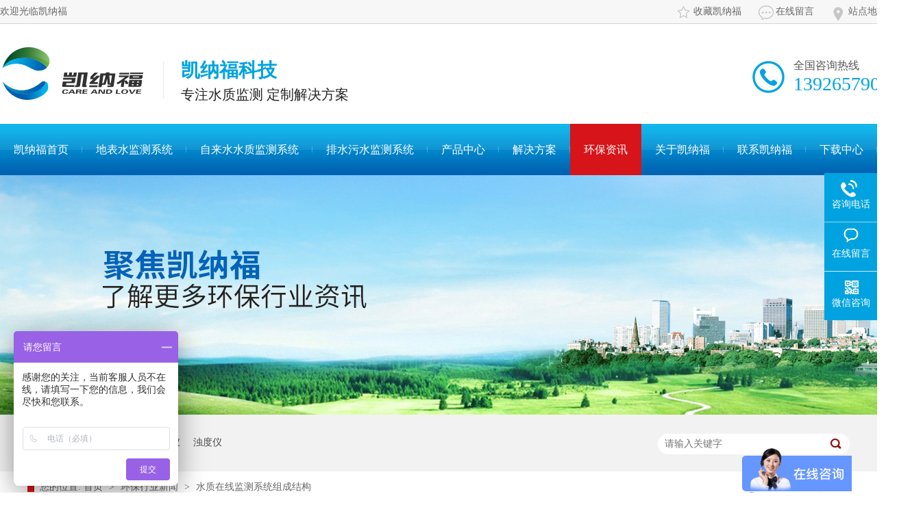

--- FILE ---
content_type: text/html
request_url: https://m.knfeco.com/articles/szzxjc1356.html
body_size: 3325
content:
<!DOCTYPE html><html lang="zh"><head data-base="/">
<meta http-equiv="Cache-Control" content="no-transform">
<meta http-equiv="Cache-Control" content="no-siteapp"> 
  <meta http-equiv="Content-Type" content="text/html; charset=utf-8"> 
  <meta name="viewport" content="width=device-width, initial-scale=1.0, maximum-scale=1.0, user-scalable=no"> 
  <meta name="apple-mobile-web-app-capable" content="yes"> 
  <meta name="apple-mobile-web-app-status-bar-style" content="black"> 
  <meta name="format-detection" content="telephone=no"> 
  <meta name="wap-font-scale" content="no"> 
  <meta http-equiv="pragma" content="no-cache">
 <meta http-equiv="cache-control" content="no-cache,must-revalidate">
 <meta http-equiv="expires" content="Wed, 26 Feb 1997 08:21:57 GMT">
 <meta http-equiv="expires" content="0">
 <meta name="applicable-device" content="mobile">
<title>水质在线监测系统组成结构-凯纳福</title>
<meta name="keywords" content="污水排放在线监测设备,二次供水水质监测系统,电导率传感器在线排污">
<meta name="description" content="水质在线监测系统是由多个结构组成的，所以它具有的功能也是比较多的，如果还一些特殊的监测要求，还可以根据自己的需要定制加装一些装置，使它具有更多的功能。水质在线监">
<link rel="canonical" href="https://www.knfeco.com/articles/szzxjc1356.html">
<script>if(!/Android|webOS|iPhone|iPod|BlackBerry/i.test(navigator.userAgent)) {window.location.href="https://www.knfeco.com/articles/szzxjc1356.html";}</script> 
  <link href="https://m.knfeco.com/css/reset.css?1533008303153" rel="stylesheet"> 
  <script src="https://m.knfeco.com/js/jquery-1.10.1.min.js"></script> 
  <script src="https://m.knfeco.com/js/laypage.js"></script> 
  <link href="https://m.knfeco.com/5b5fd76ce4b0cca8ec25e142.css" rel="stylesheet">
  <script>
var _hmt = _hmt || [];
(function() {
  var hm = document.createElement("script");
  hm.src = "https://hm.baidu.com/hm.js?49c17150b1c2792ae2cf05233e07980f";
  var s = document.getElementsByTagName("script")[0]; 
  s.parentNode.insertBefore(hm, s);
})();
</script>
 </head> 
 <body> 
  <header class="g-hd clearfix"> 
 <section class="head2 f_cb"> 
  <h2 class="logo"><a href="https://m.knfeco.com/" target="_blank"><img src="https://m.knfeco.com/images/logo.jpg" title="凯纳福"></a> </h2> 
  <h4> <a href="https://m.knfeco.com/product/">产品</a> <a href="https://m.knfeco.com/article/cgal.html">案例</a> <a href="https://m.knfeco.com/helps/gyknf.html">我们</a> </h4> 
  <span class="menu_btn iconfont"><a class="downmenu"><img src="https://m.knfeco.com/images/menu.jpg"></a></span> 
 </section> 
 <!-- 下拉菜单 --> 
 <section class="menu2" id="menu"> 
  <div class="slideMenu"> 
   <ul> 
     
     <li> <a href="https://m.knfeco.com/" title="凯纳福首页"> 凯纳福首页 </a> </li> 
     
     <li> <a href="https://m.knfeco.com/products/knf4007633.html" title="水质监测仪"> 水质监测仪 </a> </li> 
     
     <li> <a href="https://m.knfeco.com/products/knf400.html" title="余氯分析仪"> 余氯分析仪 </a> </li> 
     
     <li> <a href="https://m.knfeco.com/product/" title="产品中心"> 产品中心 </a> </li> 
     
     <li> <a href="https://m.knfeco.com/helps/ywfw.html" title="运维服务"> 运维服务 </a> </li> 
     
     <li> <a href="https://m.knfeco.com/article/cgal.html" title="成功案例"> 成功案例 </a> </li> 
     
     <li> <a href="https://m.knfeco.com/article/hbxyxw.html" title="环保资讯"> 环保资讯 </a> </li> 
     
     <li> <a href="https://m.knfeco.com/helps/gyknf.html" title="关于凯纳福"> 关于凯纳福 </a> </li> 
     
     <li> <a href="https://m.knfeco.com/helps/lxknf.html" title="联系凯纳福"> 联系凯纳福 </a> </li> 
     
     <li> <a href="https://m.knfeco.com/WenJianXiaZai_xzzx.html" title="下载中心"> 下载中心 </a> </li> 
     
   </ul> 
  </div> 
 </section> 
  
  
</header> 
  <div class="m-xx-01"> 
 <div class="m-xx-01-tit">
   环保行业新闻 
 </div> 
 <div class="m-xx-01-txt">
   水质在线监测系统组成结构 
 </div> 
 <div class="m-xx-01-desc endit-content">
   <p class="MsoNormal">
    <span style="font-size:16px;"><a class="attach inline_attach" href="https://www.knfeco.com/products/knf4001311.html" target="_blank" title="水质在线监测系统"><strong><span style="color:#E53333;">水质在线监测系统</span></strong>
    </a>是由多个结构组成的，所以它具有的功能也是比较多的，如果还一些特殊的监测要求，还可以根据自己的需要定制加装一些装置，使它具有更多的功能。水质在线监测系统对于我们判断水质情况是非常重要的，但是我们在使用它之前，就需要对它进行了解，下面就和大家说说水质在线监测系统组成结构是哪些。 </span>
    <o:p></o:p>
</p>
<p class="MsoNormal img-block">
    <span style="font-size:16px;">&nbsp;</span>
    <a class="attach inline_attach" href="https://www.knfeco.com/products/knf4001311.html" target="_blank"><img align="" alt="水质在线监测系统" src="https://m.knfeco.com/resource/images/1a51ac371f6d48e287efa1a4bedc069c_14_copy.png" title="水质在线监测系统"></a>
</p>
<p class="MsoNormal">
    <b><span style="font-size:16px;">水质在线监测系统组成结构</span></b><b><o:p></o:p></b>
</p>
<p class="MsoNormal">
    <span style="font-family:Calibri;font-size:16px;">1.</span><span style="font-family:宋体;font-size:16px;">环境控制及测量传感器层</span><span style="font-family:Calibri;font-size:16px;">:</span>
    <o:p></o:p>
</p>
<p class="MsoNormal">
    <span style="font-size:16px;">当我们在使用水质在线监测系统时可以根据检测对象选择对应的传感器，比较常见的传感器分为：</span><span style="font-family:宋体;font-size:16px;">溶解氧传感器</span><span style="font-size:16px;">，pH </span><span style="font-family:宋体;font-size:16px;">传感器</span><span style="font-size:16px;">，</span>
    <span style="font-family:宋体;font-size:16px;">电导率传感器</span><span style="font-size:16px;">，</span><span style="font-family:宋体;font-size:16px;">浊度传感器</span><span style="font-size:16px;">，</span><span style="font-family:宋体;font-size:16px;">氨氮分析仪</span><span style="font-size:16px;">， </span>
        <span style="font-family:宋体;font-size:16px;">总有机碳分析仪</span><span style="font-size:16px;">，TOC</span><span style="font-family:宋体;font-size:16px;">等</span><span style="font-size:16px;">多种类型，此时就可以根据实际要求进行</span><span style="font-family:宋体;font-size:16px;">施工装配。</span>
            <o:p></o:p>
</p>
<p class="MsoNormal">
    <span style="font-family:Calibri;font-size:16px;">2.</span><span style="font-family:宋体;font-size:16px;">环境数据采集</span><span style="font-size:16px;">： </span>
    <o:p></o:p>
</p>
<p class="MsoNormal">
    <span style="font-size:16px;">采集环境数据的传感器类型也是比较多的，例如</span><span style="font-family:宋体;font-size:16px;">可采集溶解氧传感器</span><span style="font-size:16px;">，pH </span><span style="font-family:宋体;font-size:16px;">传感器</span><span style="font-size:16px;">，</span>
    <span style="font-family:宋体;font-size:16px;">电导率传感器等</span><span style="font-size:16px;">。&nbsp; </span>
        <o:p></o:p>
</p>
<p class="MsoNormal img-block">
    <span style="font-size:16px;"><br>
</span><img align="" alt="水质在线监测系统" src="https://m.knfeco.com/resource/images/1a51ac371f6d48e287efa1a4bedc069c_16_copy.jpg" title="水质在线监测系统">
</p>
<p class="MsoNormal">
    <span style="font-family:Calibri;font-size:16px;">3.</span><span style="font-family:宋体;font-size:16px;">环境数据通信网络层</span>
    <o:p></o:p>
</p>
<p class="MsoNormal">
    <span style="font-family:宋体;font-size:16px;">通信网络层</span><span style="font-size:16px;">的作用是将</span><span style="font-family:宋体;font-size:16px;">采集到的环境数据</span><span style="font-size:16px;">上传至</span><span style="font-family:宋体;font-size:16px;">云平台</span>
    <span style="font-size:16px;">，</span><span style="font-family:宋体;font-size:16px;">同时也</span><span style="font-size:16px;">可以</span><span style="font-family:宋体;font-size:16px;">根据云平台</span><span style="font-size:16px;">发出</span><span style="font-family:宋体;font-size:16px;">的指令传递</span>
        <span style="font-size:16px;">或 </span><span style="font-family:宋体;font-size:16px;">控制现场设备，从而</span><span style="font-size:16px;">起到</span><span style="font-family:宋体;font-size:16px;">控制所有感知层传感器</span><span style="font-size:16px;">的作用</span><span style="font-family:宋体;font-size:16px;">。</span>
            <span style="font-size:16px;">常见的</span><span style="font-family:宋体;font-size:16px;">网络通信方式</span><span style="font-size:16px;">分为</span><span style="font-family:宋体;font-size:16px;">：有线以太网</span><span style="font-size:16px;">，2G/GPRS，3G，4G，5G等多种方式</span><span style="font-family:宋体;font-size:16px;">。</span>
                <o:p></o:p>
</p>
<p class="MsoNormal">
    <span style="font-family:Calibri;font-size:16px;">4.</span><span style="font-family:宋体;font-size:16px;">环境在线监控云平台层</span>
    <o:p></o:p>
</p>
<p class="MsoNormal">
    <span style="font-family:宋体;font-size:16px;">云平台层是应用层的基础平台，是环境在线监控物联网系统与用户的接口。环境在线监控云平台可根据</span><span style="font-size:16px;">监测点的</span><span style="font-family:宋体;font-size:16px;">数量</span><span style="font-size:16px;">和监测</span><span style="font-family:宋体;font-size:16px;">点的传感器，灵活配置或定制实时</span>
    <span style="font-size:16px;">显示界面，</span><span style="font-family:宋体;font-size:16px;">历史</span><span style="font-size:16px;">监测</span><span style="font-family:宋体;font-size:16px;">数据</span><span style="font-size:16px;">， </span><span style="font-family:宋体;font-size:16px;">报表</span>
        <span style="font-size:16px;">，</span><span style="font-family:宋体;font-size:16px;">统计分析</span><span style="font-size:16px;">，</span><span style="font-family:宋体;font-size:16px;">实时报警</span><span style="font-size:16px;">，</span><span style="font-family:宋体;font-size:16px;">维护提醒</span>
            <span style="font-size:16px;">等多种功能。可快速将</span><span style="font-family:宋体;font-size:16px;">报警或超标信息</span><span style="font-size:16px;">发送至工作人员手机中。 </span>
                <o:p></o:p>
</p>
<p class="MsoNormal img-block">
    <span style="font-size:16px;">&nbsp;</span><img align="" alt="水质在线监测系统" src="https://m.knfeco.com/resource/images/1a51ac371f6d48e287efa1a4bedc069c_18_copy.jpg" title="水质在线监测系统">
</p>
<p class="MsoNormal">
    <span style="font-size:16px;">水质在线监测系统主要是由以上四个装置组成的，它们可以起到不同的作用，如果有特殊监测要求时，可以加装一些配件，这样就可以使它具有更多的监测功能。</span>
    <o:p></o:p>
</p> 
 </div> 
 <div class="clear"></div> 
  
</div> 
<div class="m-xx-fy-01"> 
 <a href="https://m.knfeco.com/article/hbxyxw.html" title="返回列表"> 
  <div class="m-xx-fy-01-return">
    返回 
   <br>列表 
  </div> </a> 
  
 <a href="https://m.knfeco.com/articles/szzxjc4470.html" title="水质在线监测系统具有哪些优势与特点"> 
  <div class="m-xx-fy-01-prev"> 
   <span>下一条 </span> 
   <p>水质在线监测系统具有哪些优势与特点 </p> 
  </div> </a> 
  
</div> 
  <footer class="g-ft"> 
 <p class="ftnav"><a href="#"><img src="https://m.knfeco.com/images/up.jpg"></a></p> 
 <p class="bah">深圳市凯纳福科技有限公司 <a href="https://m.knfeco.com/sitemap.html" target="_blank" title="网站地图">网站地图</a><br> 　咨询电话：13926579015　 0755-27407513<br> E-mail：knfeco@knfsensors.com<br> 地址：深圳市光明区光明街道碧眼社区华强创意公园5栋A座0511 </p> 
 <div class="g_fnva f_cb"> 
  <div class="f_bj"> 
   <ul class="m-f01 f_cb"> 
    <li><a href="tel:13926579015"><em><img src="https://m.knfeco.com/images/f_01.jpg"></em>热线电话</a></li> 
    <li><a href="https://m.knfeco.com/product/"><em><img src="https://m.knfeco.com/images/f_02.jpg"></em>产品中心 </a></li> 
    <li><a href="https://m.knfeco.com/article/knfqyd.html"><em><img src="https://m.knfeco.com/images/f_03.jpg"></em>新闻资讯</a></li> 
    <li><a href="https://m.knfeco.com/helps/lxknf.html"><em><img src="https://m.knfeco.com/images/f_04.jpg"></em>联系凯纳福 </a></li> 
   </ul> 
  </div> 
 </div> 
  
</footer> 
  <script src="https://m.knfeco.com/5b5fd76ce4b0cca8ec25e142.js" type="text/javascript"></script>
 
<script>  var sysBasePath = null ;var projPageData = {};</script><script>(function(){var bp = document.createElement('script');
var curProtocol = window.location.protocol.split(':')[0];
if (curProtocol === 'https')
{ bp.src='https://zz.bdstatic.com/linksubmit/push.js'; }
else
{ bp.src='http://push.zhanzhang.baidu.com/push.js'; }
var s = document.getElementsByTagName("script")[0];
s.parentNode.insertBefore(bp, s);
})();</script><script src="https://m.knfeco.com/js/ab77b6ea7f3fbf79.js" type="text/javascript"></script>
<script type="application/ld+json">
{"@content":"https://ziyuan.baidu.com/contexts/cambrian.jsonld","@id":"https://m.knfeco.com/articles/szzxjc1356.html","appid":"","title":"水质在线监测系统组成结构-凯纳福","images":[],"description":"","pubDate":"2022-10-21T17:07:55","upDate":"2022-10-21T17:12:13","lrDate":"2022-10-21T17:11"}
</script></body></html>

--- FILE ---
content_type: text/html
request_url: https://www.knfeco.com/articles/szzxjc1356.html
body_size: 5051
content:
<!DOCTYPE html><html lang="zh"><head data-base="/">
<meta http-equiv="Cache-Control" content="no-transform">
<meta http-equiv="Cache-Control" content="no-siteapp"> 
  <meta charset="UTF-8"> 
  <meta http-equiv="X-UA-Compatible" content="IE=edge"> 
  <meta name="renderer" content="webkit"> 
  <meta http-equiv="pragma" content="no-cache">
 <meta http-equiv="cache-control" content="no-cache,must-revalidate">
 <meta http-equiv="expires" content="Wed, 26 Feb 1997 08:21:57 GMT">
 <meta http-equiv="expires" content="0">
 <meta name="applicable-device" content="pc">
<title>水质在线监测系统组成结构-凯纳福</title>
<meta name="keywords" content="污水排放在线监测设备,二次供水水质监测系统,电导率传感器在线排污">
<meta name="description" content="水质在线监测系统是由多个结构组成的，所以它具有的功能也是比较多的，如果还一些特殊的监测要求，还可以根据自己的需要定制加装一些装置，使它具有更多的功能。水质在线监"><meta name="mobile-agent" content="format=html5;url=https://m.knfeco.com/articles/szzxjc1356.html"><meta name="mobile-agent" content="format=xhtml;url=https://m.knfeco.com/articles/szzxjc1356.html">
<link rel="alternate" media="only screen and (max-width:640px)" href="https://m.knfeco.com/articles/szzxjc1356.html">
<script src="https://www.knfeco.com/js/uaredirect.js" type="text/javascript"></script>
<script type="text/javascript">uaredirect("https://m.knfeco.com/articles/szzxjc1356.html");</script>
<link rel="canonical" href="https://www.knfeco.com/articles/szzxjc1356.html"> 
  <link href="https://www.knfeco.com/css/reset.css" rel="stylesheet"> 
  <script src="https://www.knfeco.com/js/nsw.pc.min.js"></script> 
  <link href="https://www.knfeco.com/5b5c0b3be4b030cc95463a54.css" rel="stylesheet">
  <script>
var _hmt = _hmt || [];
(function() {
  var hm = document.createElement("script");
  hm.src="https://hm.baidu.com/hm.js?7b4dc54fd3bb04b064a166a5b9ea9d85";
  var s = document.getElementsByTagName("script")[0]; 
  s.parentNode.insertBefore(hm, s);
})();
</script> 
  <meta name="AizhanSEO" content="65b0026cc084385140390bd96ed59824">
 </head> 
 <body class="body-color"> 
  <div class="g_top f_fw"> 
 <div class="header" style="width:1312px;"> 
  <div class="m_top f_cb"> 
   <div class="top_t"> 
    <p> <a class="tico1" href="javascript:addBookmark(this);" rel="sidebar" title="收藏我们">收藏凯纳福</a> <a class="tico2" href="https://www.knfeco.com/Tools/leaveword.html" target="_blank" title="在线留言">在线留言</a> <a class="tico3" href="https://www.knfeco.com/sitemap.html" target="_blank" title="网站地图">站点地图</a> </p>欢迎光临凯纳福 
   </div> 
    
   <div class="top_c"> 
    <h1 data-scroll-reveal="enter left over 1s and move 100px after 0.1s"><a href="https://www.knfeco.com/" target="_blank"><img src="https://www.knfeco.com/images/logo.jpg" title="凯纳福"></a></h1> 
    <h2>凯纳福科技<em>专注水质监测 定制解决方案</em> </h2> 
    <p><b>全国咨询热线</b><span>13926579015</span></p> 
   </div> 
  </div> 
  <div class="g_nav menu"> 
   <ul> 
     
     <li> <a href="https://www.knfeco.com/" title="凯纳福首页"> 凯纳福首页 </a> </li> 
     
     <li> <a href="https://www.knfeco.com/products/knf4007633.html" title="地表水监测系统"> 地表水监测系统 </a> </li> 
     
     <li> <a href="https://www.knfeco.com/products/knf400.html" title="自来水水质监测系统"> 自来水水质监测系统 </a> </li> 
     
     <li> <a href="https://www.knfeco.com/product/pfsszz.html" title="排水污水监测系统"> 排水污水监测系统 </a> </li> 
     
     <li> <a href="https://www.knfeco.com/product/" title="产品中心"> 产品中心 </a> </li> 
     
     <li> <a href="https://www.knfeco.com/project/" title="解决方案"> 解决方案 </a> </li> 
     
     <li> <a href="https://www.knfeco.com/article/hbxyxw.html" title="环保资讯"> 环保资讯 </a> </li> 
     
     <li> <a href="https://www.knfeco.com/helps/gyknf.html" title="关于凯纳福"> 关于凯纳福 </a> </li> 
     
     <li> <a href="https://www.knfeco.com/helps/lxknf.html" title="联系凯纳福"> 联系凯纳福 </a> </li> 
     
     <li> <a href="https://www.knfeco.com/WenJianXiaZai_xzzx.html" title="下载中心"> 下载中心 </a> </li> 
     
   </ul> 
  </div> 
   
 </div> 
</div> 
  <div> 
 <div class="ty-banner-1"> 
   
    
   <img alt="聚焦凯纳福，了解更多环保行业资讯" src="https://www.knfeco.com/resource/images/316a6a9800aa4e6f8f035061daf35241_16.jpg" title="聚焦凯纳福，了解更多环保行业资讯"> 
   
   
   
 </div> 
</div> 
  <div class="p1-search-1 b"> 
 <div class="blk-main"> 
  <div class="blk-md blk"> 
   <div class="p1-search-1-inp fr"> 
    <input class="p1-search-1-inp1" id="key" placeholder="请输入关键字" type="text"> 
    <input class="p1-search-1-inp2" onclick="searchInfo();" type="button"> 
   </div> 
   <p> 热门关键词： 
     
     <a href="https://www.knfeco.com/products/knf400.html" onclick="searchLink(this);" target="_blank" title="水质PH监测">水质PH监测</a> 
     
     
     <a href="https://www.knfeco.com/products/knf400.html" onclick="searchLink(this);" target="_blank" title="余氯仪">余氯仪</a> 
     
     
     <a href="https://www.knfeco.com/products/knf400.html" onclick="searchLink(this);" target="_blank" title="浊度仪">浊度仪</a> 
     </p> 
  </div> 
 </div> 
  
 <!-- CSS --> 
  
</div> 
  <div class="blk-main"> 
   <div class="blk plc"> 
 <div class="p12-curmbs-1" navcrumbs=""> 
  <b> 您的位置: </b> 
  <a href="https://www.knfeco.com/"> 首页 </a> 
  <span> &gt; </span> 
   
   <i class=""> <a href="https://www.knfeco.com/article/hbxyxw.html"> 环保行业新闻 </a> <span> &gt; </span> </i> 
   
   <i class=""> <a href="https://www.knfeco.com/articles/szzxjc1356.html"> 水质在线监测系统组成结构 </a>  </i> 
   
 </div> 
 <!-- css --> 
  
  
</div> 
   <div class="clear"></div> 
   <div class="blk-sm fl"> 
    <div class="zxxq-01 blk"> 
 <h1 class="zxxq-01-tit"> 水质在线监测系统组成结构 </h1> 
 <div class="zxxq-01-sour"> 
  <span> 作者：  
   
      
   </span> 
  <span> 编辑：  
   
      
   </span> 
  <span> 来源：  
   
      
   </span> 
  <span> 发布日期： 2022.10.21 </span> 
 </div> 
 <div class="zxxq-01-text"> 
  <div class="zxxq-01-text-t1">
    信息摘要： 
  </div> 
  <div class="zxxq-01-text-t2">水质在线监测系统是由多个结构组成的，所以它具有的功能也是比较多的，如果还一些特殊的监测要求，还可以根据自己的需要定制加装一些装置，使它具有更…</div> 
  <div class="clear"> 
  </div> 
 </div> 
 <div class="zxxq-01-desc endit-content"><p class="MsoNormal">
    <span style="font-size:16px;"><a class="attach inline_attach" href="https://www.knfeco.com/products/knf4001311.html" target="_blank" title="水质在线监测系统"><strong><span style="color:#E53333;">水质在线监测系统</span></strong>
    </a>是由多个结构组成的，所以它具有的功能也是比较多的，如果还一些特殊的监测要求，还可以根据自己的需要定制加装一些装置，使它具有更多的功能。水质在线监测系统对于我们判断水质情况是非常重要的，但是我们在使用它之前，就需要对它进行了解，下面就和大家说说水质在线监测系统组成结构是哪些。 </span>
    <o:p></o:p>
</p>
<p class="MsoNormal img-block">
    <span style="font-size:16px;">&nbsp;</span>
    <a class="attach inline_attach" href="https://www.knfeco.com/products/knf4001311.html" target="_blank"><img align="" alt="水质在线监测系统" src="https://www.knfeco.com/resource/images/1a51ac371f6d48e287efa1a4bedc069c_14.png" title="水质在线监测系统" width="800"></a>
</p>
<p class="MsoNormal">
    <b><span style="font-size:16px;">水质在线监测系统组成结构</span></b><b><o:p></o:p></b>
</p>
<p class="MsoNormal">
    <span style="font-family:Calibri;font-size:16px;">1.</span><span style="font-family:宋体;font-size:16px;">环境控制及测量传感器层</span><span style="font-family:Calibri;font-size:16px;">:</span>
    <o:p></o:p>
</p>
<p class="MsoNormal">
    <span style="font-size:16px;">当我们在使用水质在线监测系统时可以根据检测对象选择对应的传感器，比较常见的传感器分为：</span><span style="font-family:宋体;font-size:16px;">溶解氧传感器</span><span style="font-size:16px;">，pH </span><span style="font-family:宋体;font-size:16px;">传感器</span><span style="font-size:16px;">，</span>
    <span style="font-family:宋体;font-size:16px;">电导率传感器</span><span style="font-size:16px;">，</span><span style="font-family:宋体;font-size:16px;">浊度传感器</span><span style="font-size:16px;">，</span><span style="font-family:宋体;font-size:16px;">氨氮分析仪</span><span style="font-size:16px;">， </span>
        <span style="font-family:宋体;font-size:16px;">总有机碳分析仪</span><span style="font-size:16px;">，TOC</span><span style="font-family:宋体;font-size:16px;">等</span><span style="font-size:16px;">多种类型，此时就可以根据实际要求进行</span><span style="font-family:宋体;font-size:16px;">施工装配。</span>
            <o:p></o:p>
</p>
<p class="MsoNormal">
    <span style="font-family:Calibri;font-size:16px;">2.</span><span style="font-family:宋体;font-size:16px;">环境数据采集</span><span style="font-size:16px;">： </span>
    <o:p></o:p>
</p>
<p class="MsoNormal">
    <span style="font-size:16px;">采集环境数据的传感器类型也是比较多的，例如</span><span style="font-family:宋体;font-size:16px;">可采集溶解氧传感器</span><span style="font-size:16px;">，pH </span><span style="font-family:宋体;font-size:16px;">传感器</span><span style="font-size:16px;">，</span>
    <span style="font-family:宋体;font-size:16px;">电导率传感器等</span><span style="font-size:16px;">。&nbsp; </span>
        <o:p></o:p>
</p>
<p class="MsoNormal img-block">
    <span style="font-size:16px;"><br>
</span><img align="" alt="水质在线监测系统" src="https://www.knfeco.com/resource/images/1a51ac371f6d48e287efa1a4bedc069c_16.jpg" title="水质在线监测系统" width="800">
</p>
<p class="MsoNormal">
    <span style="font-family:Calibri;font-size:16px;">3.</span><span style="font-family:宋体;font-size:16px;">环境数据通信网络层</span>
    <o:p></o:p>
</p>
<p class="MsoNormal">
    <span style="font-family:宋体;font-size:16px;">通信网络层</span><span style="font-size:16px;">的作用是将</span><span style="font-family:宋体;font-size:16px;">采集到的环境数据</span><span style="font-size:16px;">上传至</span><span style="font-family:宋体;font-size:16px;">云平台</span>
    <span style="font-size:16px;">，</span><span style="font-family:宋体;font-size:16px;">同时也</span><span style="font-size:16px;">可以</span><span style="font-family:宋体;font-size:16px;">根据云平台</span><span style="font-size:16px;">发出</span><span style="font-family:宋体;font-size:16px;">的指令传递</span>
        <span style="font-size:16px;">或 </span><span style="font-family:宋体;font-size:16px;">控制现场设备，从而</span><span style="font-size:16px;">起到</span><span style="font-family:宋体;font-size:16px;">控制所有感知层传感器</span><span style="font-size:16px;">的作用</span><span style="font-family:宋体;font-size:16px;">。</span>
            <span style="font-size:16px;">常见的</span><span style="font-family:宋体;font-size:16px;">网络通信方式</span><span style="font-size:16px;">分为</span><span style="font-family:宋体;font-size:16px;">：有线以太网</span><span style="font-size:16px;">，2G/GPRS，3G，4G，5G等多种方式</span><span style="font-family:宋体;font-size:16px;">。</span>
                <o:p></o:p>
</p>
<p class="MsoNormal">
    <span style="font-family:Calibri;font-size:16px;">4.</span><span style="font-family:宋体;font-size:16px;">环境在线监控云平台层</span>
    <o:p></o:p>
</p>
<p class="MsoNormal">
    <span style="font-family:宋体;font-size:16px;">云平台层是应用层的基础平台，是环境在线监控物联网系统与用户的接口。环境在线监控云平台可根据</span><span style="font-size:16px;">监测点的</span><span style="font-family:宋体;font-size:16px;">数量</span><span style="font-size:16px;">和监测</span><span style="font-family:宋体;font-size:16px;">点的传感器，灵活配置或定制实时</span>
    <span style="font-size:16px;">显示界面，</span><span style="font-family:宋体;font-size:16px;">历史</span><span style="font-size:16px;">监测</span><span style="font-family:宋体;font-size:16px;">数据</span><span style="font-size:16px;">， </span><span style="font-family:宋体;font-size:16px;">报表</span>
        <span style="font-size:16px;">，</span><span style="font-family:宋体;font-size:16px;">统计分析</span><span style="font-size:16px;">，</span><span style="font-family:宋体;font-size:16px;">实时报警</span><span style="font-size:16px;">，</span><span style="font-family:宋体;font-size:16px;">维护提醒</span>
            <span style="font-size:16px;">等多种功能。可快速将</span><span style="font-family:宋体;font-size:16px;">报警或超标信息</span><span style="font-size:16px;">发送至工作人员手机中。 </span>
                <o:p></o:p>
</p>
<p class="MsoNormal img-block">
    <span style="font-size:16px;">&nbsp;</span><img align="" alt="水质在线监测系统" src="https://www.knfeco.com/resource/images/1a51ac371f6d48e287efa1a4bedc069c_18.jpg" title="水质在线监测系统" width="800">
</p>
<p class="MsoNormal">
    <span style="font-size:16px;">水质在线监测系统主要是由以上四个装置组成的，它们可以起到不同的作用，如果有特殊监测要求时，可以加装一些配件，这样就可以使它具有更多的监测功能。</span>
    <o:p></o:p>
</p>深圳市凯纳福科技有限公司是研发、销售水质传感器、水质监测系统，水质生物预警监测系统，ph计，电导率仪，浊度传感器，余氯仪，溶解氧仪，氨氮仪,COD检测仪等设备和传感器的科技公司，凯纳福具有ISO9001质量管理体系和ISO14001环境管理体系认证，同时凯纳福也已取得“水质监测平台”软件著作登记证，主要应用在水质监测系统集成，出厂水，自来水管网、地表水、排放水等场合水质监测合预警，配合系统集成商、环保、水务、城市管理等客户实现水质监测一体化）。</div> 
 <div class="clear"></div> 
  
</div> 
    <div class="xgzx-01 blk"> 
 <div class="xgzx-01-tit">
   【相关推荐】 
 </div> 
 <div class="xgzx-01-list"> 
  <ul> 
    
    <li> <a href="https://www.knfeco.com/articles/ysgdsx.html" target="_blank"><span> 了解详情 &gt; </span> 雨水管道上需要监测水质吗？守护城市“血脉”，从源头把控水质安全！ </a> </li> 
    
    <li> <a href="https://www.knfeco.com/articles/szjcsb559.html" target="_blank"><span> 了解详情 &gt; </span> 水质监测设备的主要问题有哪些？ </a> </li> 
    
    <li> <a href="https://www.knfeco.com/articles/2024kn.html" target="_blank"><span> 了解详情 &gt; </span> 2024凯纳福科技国庆节放假通知 </a> </li> 
    
  </ul> 
 </div> 
  
</div> 
    <div class="xgzx-pagin-01 blk"> 
 <dl> 
  <dd> 
   <b><em><a href="https://www.knfeco.com/articles/wsclzy.html" title="污水处理站有哪些常见的水质检测仪"> 查看详情 + </a></em></b> 
   <span> 上一条 </span> 
   <a href="https://www.knfeco.com/articles/wsclzy.html" title="污水处理站有哪些常见的水质检测仪"> 污水处理站有哪些常见的水质检测仪 </a> 
  </dd> 
  <dt></dt> 
  <dd> 
   <b><em><a href="https://www.knfeco.com/articles/szzxjc4470.html" title="水质在线监测系统具有哪些优势与特点"> 查看详情 + </a></em></b> 
   <span> 下一条 </span> 
   <a href="https://www.knfeco.com/articles/szzxjc4470.html" title="水质在线监测系统具有哪些优势与特点"> 水质在线监测系统具有哪些优势与特点 </a> 
  </dd> 
 </dl> 
 <div class="xgzx-pagin-01-href"> 
  <span><a href="https://www.knfeco.com/article/hbxyxw.html" title="返回列表"> 返回列表 </a></span> 
 </div> 
 <div class="xgzx-pagin-01-key"> 
  <p> 本文标签： 
    
     
     <span><a href="https://www.knfeco.com/search.php?key=污水排放在线监测设备" title="污水排放在线监测设备"> 污水排放在线监测设备 </a></span> 
     
     <span><a href="https://www.knfeco.com/search.php?key=二次供水水质监测系统" title="二次供水水质监测系统"> 二次供水水质监测系统 </a></span> 
     
     <span><a href="https://www.knfeco.com/search.php?key=电导率传感器在线排污" title="电导率传感器在线排污"> 电导率传感器在线排污 </a></span> 
     
    </p> 
 </div> 
 <div class="clear"> 
 </div> 
  
</div> 
   </div> 
   <div class="blk-xs fr"> 
    <div class="fdh-01 blk"> 
 <div class="fdh-01-tit"> 
  <h3>凯纳福资讯</h3> 
 </div> 
 <div class="fdh-01-nav" navvicefocus1=""> 
   
   <div class="fdh-01-nav-one"> 
    <h3><a href="https://www.knfeco.com/article/cgal.html" title="成功案例"> 成功案例 </a></h3> 
     
   </div> 
   
   <div class="fdh-01-nav-one"> 
    <h3><a href="https://www.knfeco.com/article/knfqyd.html" title="凯纳福企业动态"> 凯纳福企业动态 </a></h3> 
     
   </div> 
   
   <div class="fdh-01-nav-one"> 
    <h3><a href="https://www.knfeco.com/article/hbxyxw.html" title="环保行业新闻"> 环保行业新闻 </a></h3> 
     
   </div> 
   
   <div class="fdh-01-nav-one"> 
    <h3><a href="https://www.knfeco.com/article/cjwtjd.html" title="常见问题解答"> 常见问题解答 </a></h3> 
     
   </div> 
   
 </div> 
 <div class="clear"></div> 
  
  
</div> 
    <div class="cbgg-01 blk"> 
 <p><img src="https://www.knfeco.com/images/prolist4.png">全国服务热线</p> 
 <span>13926579015</span> 
  
</div> 
   </div> 
   <div class="clear"></div> 
  </div> 
  <div class="g_ft f_fw"> 
 <div class="content f_pr"> 
  <div class="ftlogo"> 
   <h2><a href="https://www.knfeco.com/" target="_blank"><img src="https://www.knfeco.com/images/flogo.jpg" title="凯纳福"></a></h2> 
   <div class="ftel">
     13926579015 
    <br>0755-27407513 
   </div> 
  </div> 
  <div class="ftnav"> 
   <ul> 
     
     <li> <a href="https://www.knfeco.com/helps/gyknf.html" title="关于凯纳福">关于凯纳福</a> </li> 
     
     <li> <a href="https://www.knfeco.com/help/ryzz.html" title="荣誉证书">荣誉证书</a> </li> 
     
     <li> <a href="https://www.knfeco.com/product/yysyds.html" title="饮用水源地水质在线监测站">饮用水源地水质在线监测站</a> </li> 
     
     <li> <a href="https://www.knfeco.com/article/cjwtjd.html" title="常见问题解答">常见问题解答</a> </li> 
     
     <li> <a href="https://www.knfeco.com/product/pfsszz.html" title="排放水水质在线监测仪">排放水水质在线监测仪</a> </li> 
     
     <li> <a href="https://www.knfeco.com/helps/lxknf.html" title="联系凯纳福">联系凯纳福</a> </li> 
     
     <li> <a href="https://www.knfeco.com/sitemap.html" target="_blank" title="站点地图">站点地图</a> </li> 
     
   </ul> 
  </div> 
  <div class="ftcode"> 
   <img alt="凯纳福" src="https://www.knfeco.com/resource/images/eece85a83fdb410888277bd79a444f64_2.png" title="凯纳福"> 
   <em>扫一扫添加负责人微信</em> 
  </div> 
  <div class="add"> 
   <ul> 
    <li><b>公司地址</b>深圳市光明区光明街道碧眼社区华强创意公园5栋A座0511</li> 
    <li><b>邮箱</b>knfeco@knfsensors.com</li> 
    <li><b>传真</b>0755-27407513</li> 
   </ul> 
  </div> 
  <div class="clear"></div> 
  <div class="copyr">
    Copyright　　深圳市凯纳福科技有限公司　　版权所有　　备案号：<a href="https://beian.miit.gov.cn/#/Integrated/index" rel="nofollow" target="_blank">粤ICP备17158663号</a>　　技术支持： 
   <a href="https://www.knfeco.com/" target="_self" title="凯纳福">凯纳福科技</a>&nbsp;&nbsp; 
  </div> 
   
 </div> 
</div> 
  <div class="client-2"> 
 <ul id="client-2"> 
   
  <li class="my-kefu-tel"> 
   <div class="my-kefu-tel-main"> 
    <div class="my-kefu-left"> 
     <i></i> 
     <p> 咨询电话 </p> 
    </div> 
    <div class="my-kefu-tel-right" phone400="">13926579015</div> 
   </div> </li> 
  <li class="my-kefu-liuyan"> 
   <div class="my-kefu-main"> 
    <div class="my-kefu-left"> 
     <a href="https://www.knfeco.com/Tools/leaveword.html" title="在线留言"> <i></i> <p> 在线留言 </p> </a> 
    </div> 
    <div class="my-kefu-right"></div> 
   </div> </li> 
  <li class="my-kefu-weixin"> 
   <div class="my-kefu-main"> 
    <div class="my-kefu-left"> 
     <i></i> 
     <p> 微信咨询 </p> 
    </div> 
    <div class="my-kefu-right"> 
    </div> 
    <div class="my-kefu-weixin-pic"> 
     <img src="https://www.knfeco.com/resource/images/eece85a83fdb410888277bd79a444f64_2.png"> 
    </div> 
   </div> </li> 
   
  <li class="my-kefu-ftop"> 
   <div class="my-kefu-main"> 
    <div class="my-kefu-left"> 
     <a href="javascript:;"> <i></i> <p> 返回顶部 </p> </a> 
    </div> 
    <div class="my-kefu-right"> 
    </div> 
   </div> </li> 
 </ul> 
  
  
</div> 
  <script src="https://www.knfeco.com/js/public.js"></script> 
  <script src="https://www.knfeco.com/5b5c0b3be4b030cc95463a54.js" type="text/javascript"></script>
 
<script>  var sysBasePath = null ;var projPageData = {};</script><script>(function(){var bp = document.createElement('script');
var curProtocol = window.location.protocol.split(':')[0];
if (curProtocol === 'https')
{ bp.src='https://zz.bdstatic.com/linksubmit/push.js'; }
else
{ bp.src='http://push.zhanzhang.baidu.com/push.js'; }
var s = document.getElementsByTagName("script")[0];
s.parentNode.insertBefore(bp, s);
})();</script><script src="https://www.knfeco.com/js/ab77b6ea7f3fbf79.js" type="text/javascript"></script>
<script type="application/ld+json">
{"@content":"https://ziyuan.baidu.com/contexts/cambrian.jsonld","@id":"https://www.knfeco.com/articles/szzxjc1356.html","appid":"","title":"水质在线监测系统组成结构-凯纳福","images":[],"description":"","pubDate":"2022-10-21T17:07:55","upDate":"2025-04-15T13:31:32","lrDate":"2022-10-21T17:11"}
</script></body></html>

--- FILE ---
content_type: text/css
request_url: https://www.knfeco.com/5b5c0b3be4b030cc95463a54.css
body_size: 2518
content:

  .f_pr{position:relative;}
.f_pa{position:absolute;}
.header , .content , .footer { width:1200px; margin:0 auto;  }
em{font-style:normal;}
      .g_top{ height:256px; background:url(images/topbg.jpg) repeat-x center top;}
      .g_top .m_top{height: 181px;}
      .top_t{ height:34px; line-height:34px;color:#666666;font-size: 14px;}
      .top_t p{ float:right;}
      .top_t p a{ padding: 0 18px 0 28px; display: inline-block; color:#666666;}
      .top_t p .tico1{background:url(images/tico1.jpg) no-repeat 0 5px;}
      .top_t p .tico2{background:url(images/tico2.jpg) no-repeat 0 5px;}
      .top_t p .tico3{background:url(images/tico3.jpg) no-repeat 0 5px;}
      .top_c h1{ float:left; padding: 32px 22px 0 0;}
      .top_c h2{ float:left; height:60px; margin:50px 0 0 0; color: #00a3e0; font-size: 28px; font-weight: bold;}
      .top_c h2 em{ display:block; color:#222222; font-weight:normal; font-size: 20px; padding-top: 3px; }
      .top_c p{ float:right; margin:52px 0 0 0 ; padding: 0 0 0 62px; background:url(images/tel.jpg) no-repeat left 2px;}
      .top_c p b{display: block; color:#555555; font-size:16px;font-weight: normal;}
      .top_c p span{ display:block; font-size:28px; color:#00a3e0;font-family: impact; }
       .g_nav{height:75px; line-height: 75px; }
        .g_nav li{position: relative; float:left; font-size:16px; background:url(images/lline.jpg) no-repeat right center;}
        .g_nav li a{ display:block;float: left; padding: 0 20px; color:#fff; line-height:75px; text-decoration: none;}
        .g_nav li a:hover,.g_nav .cur a{color: #fff;background:#d61419;}



    

        .ty-banner-1 {
            overflow: hidden;
            line-height: 0;
            text-align:center;
        }
        .ty-banner-1 img{
            visibility: hidden;
        }
        .ty-banner-1 img.show{
            visibility: visible;
        }
    

        .p1-search-1 {
            background: #f2f2f2;
            height: 82px;
            border-bottom: 1px solid #eee;
            overflow: hidden;
            font-size: 14px;
        }
        
        .p1-search-1 p {
            color: #444;
            line-height: 82px;
        }
        
        .p1-search-1 a {
            color: #444;
            display: inline-block;
            margin-right: 15px;
        }
        
        .p1-search-1-inp {
            width: 270px;
            height: 30px;
            border-radius: 20px;
            background: #fff;
            padding-left: 10px;
            margin-top: 28px;
        }
        
        .p1-search-1-inp input {
            border: 0;
        }
        
        .p1-search-1-inp1 {
            width: 224px;
            height: 30px;
            line-height: 30px;
            color: #a9a9a9;
            float: left;
        }
        
        .p1-search-1-inp2 {
            width: 30px;
            height: 30px;
            background: url(images/VISkins-p1.png) no-repeat -258px -936px;
            float: right;
            cursor: pointer;
        }
    

        .p12-curmbs-1 {
            font-size: 14px;
            border-bottom: 1px dashed #dcdcdc;
        }
        .p12-curblock{
            display: none;
        }
        .p12-curmbs-1 b {
            border-left: 10px solid #d61419;
            font-weight: normal;
            padding-left: 8px;
        } 
        .p12-curmbs-1 i {
            font-style: normal;
        }
        
        .p12-curmbs-1 span {
            font-family: '宋体';
            padding: 0 5px;
            height: 46px;
            line-height: 46px;
        }
    

        .zxxq-01 {
            background: #fff;
            padding: 18px 0;
        }
        
        .zxxq-01-tit {
            height: 38px;
            font-size: 24px;
            font-weight: normal;
            line-height: 38px;
            color: #4b4a4a;
            text-align: center;
            overflow: hidden;
            text-overflow: ellipsis;
            white-space: nowrap;
        }
        
        .zxxq-01-sour {
            height: 24px;
            font-size: 12px;
            line-height: 24px;
            text-align: center;
            color: #aaa;
            margin-bottom: 20px;
        }
        
        .zxxq-01-sour a {
            color: #aaa;
        }
        
        .zxxq-01-sour span {
            margin: 0 9px;
        }
        
        .zxxq-01-text {
            padding: 16px 18px;
            font-size: 14px;
            line-height: 24px;
            border: 1px solid #d6d6d6;
            margin-bottom: 22px;
        }
        
        .zxxq-01-text-t1 {
            width: 78px;
            float: left;
            color: #342f2e;
            margin-right: -78px;
        }
        
        .zxxq-01-text-t2 {
            padding-left: 80px;
        }
    

        .xgzx-01 {
            background: #fff;
            padding: 0 0 8px;
        }
        
        .xgzx-01-tit {
            height: 55px;
            font-size: 24px;
            line-height: 55px;
            color: #4b4a4a;
        }
        
        .xgzx-01-list li {
            height: 46px;
            font-size: 14px;
            line-height: 46px;
            color: #4b4a4a;
            border-top: 1px dashed #dbdbdb;
            overflow: hidden;
            text-overflow: ellipsis;
            white-space: nowrap;
        }
        
        .xgzx-01-list li a {
            color: #4b4a4a;
        }
        
        .xgzx-01-list li span {
            float: right;
        }
    

        .xgzx-pagin-01 dl {
            margin-bottom: 24px;
            padding-right: 40px;
        }
        
        .xgzx-pagin-01 dd {
            height: 32px;
            font-size: 14px;
            line-height: 32px;
            overflow: hidden;
            text-overflow: ellipsis;
            white-space: nowrap;
        }
        
        .xgzx-pagin-01 dd b {
            float: right;
            font-weight: normal;
        }
        
        .xgzx-pagin-01 dd span {
            width: 60px;
            height: 32px;
            background: #a2a2a2;
            color: #fff;
            text-align: center;
            display: inline-block;
            margin-right: 10px;
        }
        
        .xgzx-pagin-01 dt {
            height: 1px;
            border-bottom: 1px dashed #b5b5b5;
            margin-left: 60px;
            padding-top: 2px;
            margin-bottom: 2px;
        }
        
        .xgzx-pagin-01 dd em {
            float: right;
            font-style: normal;
            padding-left: 20px;
            font-weight: normal;
        }
        
        .xgzx-pagin-01 dl a {
            color: #4b4a4a;
        }
        
        .xgzx-pagin-01-href {
            float: right;
            font-size: 18px;
            line-height: 32px;
        }
        
        .xgzx-pagin-01-href span {
            display: inline-block;
            padding: 0 6px;
            margin-left: 4px;
            background: #d61419;
        }
        
        .xgzx-pagin-01-href a {
            display: block;
            color: #fff;
        }
        
        .xgzx-pagin-01-key {
            min-height: 40px;
            border-top: 1px solid  #d61419;
            font-size: 14px;
            line-height: 40px;
            color:  #575556;
        }
        
        .xgzx-pagin-01-key a {
            color:  #575556;
        }
        
        .xgzx-pagin-01-key span {
            display: inline-block;
            margin: 0 4px;
        }
    

        .fdh-01-tit {
            background: #00a3e0;
            height: 80px;
        }
        
        .fdh-01-tit h3 {
            height: 75px;
            font-size: 24px;
            font-weight: normal;
            line-height: 75px;
            color: #fff;
            border-bottom: 1px solid #fff;
            text-align: center;
        }
        
        .fdh-01-tit h3 span {
            font-size: 14px;
            text-transform: uppercase;
        }
        
        .fdh-01-nav-one h3 {
            height: 50px;
            line-height: 50px;
            background: url(images/p14-icon5.png) no-repeat right center #ececeb;
            margin-bottom: 2px;
        }
        
        .fdh-01-nav-one h3 a {
            display: block;
            font-size: 18px;
            font-weight: normal;
            margin-right: 40px;
            margin-left: 38px;
            color: #666;
        }
        
        .fdh-01-nav-one h3.sidenavcur,
        .fdh-01-nav-one h3:hover {
            background: url(images/p14-icon2.png) no-repeat right center  #00a3e0;
        }
        
        .fdh-01-nav-one h3.sidenavcur a,
        .fdh-01-nav-one h3:hover a{
            color: #fff;
        }
        .fdh-01-nav dl {
            padding: 2px 0 4px;
        }
        
        .fdh-01-nav dt {
            height: 50px;
            font-size: 16px;
            line-height: 50px;
            padding-left: 54px;
            padding-right: 40px;
            margin-bottom: 1px;
            background: #ececec;
            position: relative;
        }
        
        .fdh-01-nav dt:after {
            content: "";
            width: 8px;
            height: 8px;
            border: 2px solid #b8b8b8;
            border-style: solid solid none none;
            position: absolute;
            top: 50%;
            right: 32px;
            margin-top: -4px;
            -webkit-transform: rotate(45deg);
            -moz-transform: rotate(45deg);
            -ms-transform: rotate(45deg);
            -o-transform: rotate(45deg);
            transform: rotate(45deg);
        }
        
        .fdh-01-nav dt.sidenavcur:after,
        .fdh-01-nav dt:hover:after {
            border-color:  #00a3e0;
        }
        
        .fdh-01-nav dt.sidenavcur a,
        .fdh-01-nav dt:hover a {
            color:  #00a3e0;
        }
        
        .fdh-01-nav dd {
            border: 1px solid #ececec;
            border-bottom: 0;
        }
        
        .fdh-01-nav p {
            height: 50px;
            font-size: 14px;
            line-height: 50px;
            padding-left: 72px;
            padding-right: 40px;
            border-bottom: 1px solid #ececec;
            background: #fff;
            position: relative;
        }
        
        .fdh-01-nav p.sidenavcur a,
        .fdh-01-nav p:hover a {
            color:  #00a3e0;
        }
        
        .fdh-01-nav p.sidenavcur:after,
        .fdh-01-nav p:hover:after {
            background: #d61419;
        }
        
        .fdh-01-nav a {
            display: block;
            overflow: hidden;
            text-overflow: ellipsis;
            white-space: nowrap;
        }
    

        .cbgg-01 {
            background: #00a3e0;
            text-align: center;
            color: #fff;
        }
        
        .cbgg-01-img img {
            width: 100%;
            display: block;
        }
        
        .cbgg-01 p {
            padding-top: 15px;
        }
        
        .cbgg-01 p img {
            vertical-align: middle;
            margin-right: 5px;
        }
        
        .cbgg-01 span {
            display: block;
            font-size: 28px;
            font-weight: bold;
            font-family: Arial;
            padding-bottom: 20px;
            padding-top: 10px;
        }
    

      .g_ft{ height:310px; padding-top: 50px; background: url(images/ftbg.jpg) no-repeat center top;}
      .g_ft .ftlogo{float: left;width: 300px;}
      .g_ft .ftlogo h2{height: 154px;}
      .g_ft .ftlogo h2 img{width: 220px;height: 90px;display: block;}
      .g_ft .ftel{font-size: 20px;color: #fff;font-weight: bold;}
      .g_ft .ftnav{float: left;width: 400px;padding-top: 22px;height: 250px;}
      .g_ft .ftnav li{float: left;width:200px;font-size: 14px;line-height: 34px;height: 34px;color: #aaa }
      .g_ft .ftnav li a{color: #aaa}
      .g_ft .ftcode{float: left;width: 220px;padding-top: 26px;}
      .g_ft .ftcode img{width: 120px;height: 120px;display: block;}
      .g_ft .ftcode em{display: block;margin-top: 12px;background: url(images/codem.jpg) no-repeat;height: 39px;padding-top: 5px; padding-left: 30px;font-size: 14px;color: #aaa }
      .g_ft .add{float: right;width: 276px;}
      .g_ft .add li{padding-top: 25px;font-size: 14px;color: #aaa}
      .g_ft .add li b{display: block;font-size: 18px;color: #fff;font-weight: normal;}
      .g_ft .copyr{font-size: 14px;color: #aaa}
      .g_ft .copyr a{color: #aaa}
      

        .client-2 {
            position: fixed;
            right: -170px;
            top: 50%;
            z-index: 900;
        }
        
        .client-2 li a {
            text-decoration: none;
        }
        .client-2 li {
            margin-top: 1px;
            clear: both;
            height: 71px;
            position: relative;
        }
        
        .client-2 li i {
            background: url(images/fx.png) no-repeat;
            display: block;
            width: 30px;
            height: 27px;
            margin: 0px auto;
            text-align: center;
        }
        
        .client-2 li p {
            height: 20px;
            font-size: 14px;
            line-height: 20px;
            overflow: hidden;
            text-align: center;
            color: #fff;
        }
        
        .client-2 .my-kefu-qq i {
            background-position: 4px 5px;
        }
        
        .client-2 .my-kefu-tel i {
            background-position: 0 -21px;
        }
        
        .client-2 .my-kefu-liuyan i {
            background-position: 4px -53px;
        }
        
        .client-2 .my-kefu-weixin i {
            background-position: -34px 4px;
        }
        
        .client-2 .my-kefu-weibo i {
            background-position: -30px -22px;
        }
        
        .client-2 .my-kefu-ftop {
            display: none;
        }
        
        .client-2 .my-kefu-ftop i {
            width: 33px;
            height: 35px;
            background-position: -27px -51px;
        }
        
        .client-2 .my-kefu-left {
            float: left;
            width: 77px;
            height: 47px;
            position: relative;
        }
        
        .client-2 .my-kefu-tel-right {
            font-size: 16px;
            color: #fff;
            float: left;
            height: 24px;
            line-height: 22px;
            padding: 0 15px;
            border-left: 1px solid #fff;
            margin-top: 14px;
        }
        
        .client-2 .my-kefu-right {
            width: 20px;
        }
        
        .client-2 .my-kefu-tel-main {
            background: #00a3e0;
            color: #fff;
            height: 56px;
            width: 247px;
            padding:9px 0 6px;
            float: left;
        }
        
        .client-2 .my-kefu-main {
            background: #00a3e0;
            width: 97px;
            height: 56px;
            position: relative;
            padding:9px 0 6px;
            float: left;
        }
        
        .client-2 .my-kefu-weixin-pic {
            position: absolute;
            left: -130px;
            top: -24px;
            display: none;
            z-index: 333;
        }
        
        .my-kefu-weixin-pic img {
            width: 115px;
            height: 115px;
        }
    
